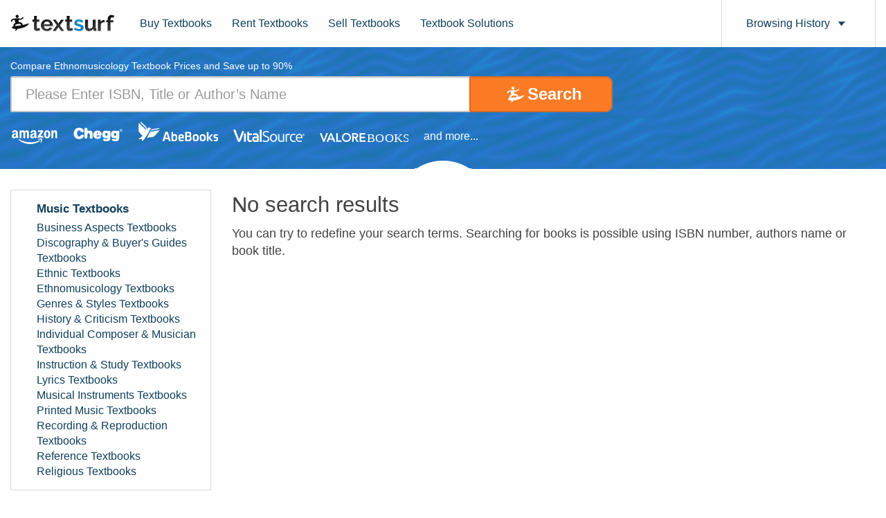

--- FILE ---
content_type: text/html; charset=UTF-8
request_url: https://www.textsurf.com/textbook-finder/ethnomusicology-textbooks
body_size: 4650
content:
<!DOCTYPE html>
<html lang="en">
<head>
    <meta charset="UTF-8">
    <meta name="viewport" content="width=device-width, initial-scale=1.0, maximum-scale=1.0, user-scalable=0"/>
    <title>No search results</title>

    <!-- Google Tag Manager -->
    <script>(function(w,d,s,l,i){w[l]=w[l]||[];w[l].push({'gtm.start':
                new Date().getTime(),event:'gtm.js'});var f=d.getElementsByTagName(s)[0],
            j=d.createElement(s),dl=l!='dataLayer'?'&l='+l:'';j.async=true;j.src=
            'https://www.googletagmanager.com/gtm.js?id='+i+dl;f.parentNode.insertBefore(j,f);
        })(window,document,'script','dataLayer','GTM-TN7X2DJ');</script>
    <!-- End Google Tag Manager -->
    <!-- Gtag helper function -->
    <script>
        window.dataLayer = window.dataLayer || [];
        function gtag(){dataLayer.push(arguments);}
    </script>

    <meta name="description" property="description" content="You can try to redefine your search terms. Searching for books is possible using ISBN number, authors name or book title.">
    
    <meta name="keywords" property="keywords" content="ethnomusicology textbooks, ethnomusicology college textbooks, buy ethnomusicology textbooks, rent ethnomusicology textbooks, cheap ethnomusicology textbooks, compare ethnomusicology textbooks prices">
    
    <meta name="twitter:card" content="summary">
    <meta name="twitter:site" content="@Textsurf">
    <meta name="twitter:title" content="No search results">
    <meta name="twitter:description" content="You can try to redefine your search terms. Searching for books is possible using ISBN number, authors name or book title.">
    <meta name="twitter:creator" content="@Textsurf">
    <meta name="twitter:domain" content="www.textsurf.com">
    
    <meta property="og:url" content="https://www.textsurf.com/">
    <meta property="og:title" content="No search results">
    <meta property="og:description" content="You can try to redefine your search terms. Searching for books is possible using ISBN number, authors name or book title.">
    <meta property="og:type" content="website">
    <meta property="og:site_name" content="TextSurf">
    
    <!--[if lt IE 9]>
    <script src="//cdnjs.cloudflare.com/ajax/libs/html5shiv/r29/html5.min.js"></script>
    <![endif]-->
    <link rel="stylesheet" href="/css/vendor/foundation.min.css">
    <link rel="stylesheet" href="/css/style.css?ver=1.823455523278">
    <link rel="stylesheet" href="/css/mediastyles.css?ver=1.823455523278">
    <link rel="stylesheet" href="/css/discover_footer.css?ver=1.823455523278">

    
    <link rel="shortcut icon apple-touch-icon" type="image/png" href="/img/favicon/ico_16.png" sizes="16x16"/>
    <link rel="shortcut icon" type="image/png" href="/img/favicon/ico_32.png" sizes="32x32"/>
    <link rel="shortcut icon" type="image/png" href="/img/favicon/ico_96.png" sizes="96x96"/>
    <link rel="shortcut icon apple-touch-icon" type="image/png" href="/img/favicon/ico_152.png" sizes="152x152"/>
    <link rel="shortcut icon apple-touch-icon" type="image/png" href="/img/favicon/ico_167.png" sizes="167x167"/>
    <link rel="shortcut icon apple-touch-icon" type="image/png" href="/img/favicon/ico_180.png" sizes="180x180"/>
    <link rel="shortcut icon" type="image/png" href="/img/favicon/ico_192.png" sizes="192x192"/>
</head>
<body>

<!-- Google Tag Manager (noscript) -->
<noscript><iframe src="https://www.googletagmanager.com/ns.html?id=GTM-TN7X2DJ"
                  height="0" width="0" style="display:none;visibility:hidden"></iframe></noscript>
<!-- End Google Tag Manager (noscript) -->











<div class="overlay"></div>

<div class="popup popup-loading" style="display: none;">
    <div class="popup-title">Searching... <span class="popup-title-vendor"></span></div>
    <div class="loading-bar">
        <div class="loading-bar-progress"></div>
    </div>
    <div class="popup-body row">
        <div class="medium-12 columns">
            <div class="surfer">
                <img src="/img/surfer.svg" alt="img" height="150" width="163">
            </div>
      <span>Surfing the best prices for<br>
      textbooks on the Web!</span>
        </div>
    </div>
    <div class="popup-footer logo-box row text-center">
        <div class="columns"><img src="/img/black-logos/amazon.svg" alt="img" height="26px" width="87px"></div>
        <div class="columns"><img src="/img/black-logos/chegg.svg" alt="img" height="26" width="84"></div>
        <div class="columns"><img src="/img/black-logos/abeBooks.svg" alt="img" height="30" width="128"></div>
        <div class="columns"><img src="/img/black-logos/vitalsource.svg" height="23" width="145" alt="logo"></div>
        <div class="columns"><img src="/img/black-logos/valorebooks.svg" height="23" width="105" alt="logo"></div>
        <div class="columns end"><span>and more...</span></div>
        <div class="loading-overlay"></div>
    </div>
</div>

<div class="popup popup-search">
    <div class="popup-close">×</div>
    <form class="search-form" action="/search" method="POST">
    <input type="hidden" name="_token" value="JNhflCwTlCLAsbj0XJNF7DV98kW39biPoHQaR7IE">
    <input type="hidden" name="type" value="buy">
    <div class="form-field-container">
        <span id="keyword-error" class="bubble-error-message">Please Enter ISBN, Title or Author’s Name</span>
        <input class="input search-form-input" type="text" name="keyword" autocomplete="off" value="" placeholder="Enter ISBN, Title or Author’s Name">
    </div>
    <div class="aws_search" id="aws_search_buy">
        <div class="row">
            <div class="medium-9 small-12 column">
                <div class="aws_search_container" style="display: block;">
                    <div class="fast_aws_search_results">

                    </div>
                </div>
            </div>
        </div>
    </div>
    <button class="btn btn-orange btn-search">Search</button>
</form>
</div>
<div class="m-nav leave">
    <div class="m-nav-close">×</div>

    <nav class="m-nav-logo">
    <a href="/" class="">
        <img src="/img/Compare-Textbook-Prices.svg" alt="Compare Textbook prices" height="30" width="120">
    </a>
    </nav>
    <nav class="m-nav-menu">
        <a href="/buy-textbooks">Buy Textbooks</a>
        <a href="/rent-textbooks">Rent Textbooks</a>
        <a href="/sell-textbooks">Sell Textbooks</a>





        <a target="_blank" href="https://www.uloop.com/textbook-solutions">Textbook Solutions</a>

        <a class="link-with-border" href="/privacy-policy">Privacy Policy</a>
        <a href="/terms-of-use">Terms of Use</a>
        <span class="copyright">© 2018 Uloop Inc.</span>
    </nav>
</div>
<div class="m-nav-overlay leave"></div>
<header class="header">
    <div class="row">
        <div class="medium-12 columns clearfix">

            <div class="menu-btn hide-for-large"><i class="f-icon icon-menu menu-btn-js">&#xf0c9;</i></div>

            <a href="/" class="header-logo">
                <img src="/img/Compare-Textbook-Prices.svg" alt="Compare Textbook prices" height="30" width="152">
            </a>
            <nav class="header-menu hide-for-small show-for-large">
                <a href="/buy-textbooks">Buy Textbooks</a>
                <a href="/rent-textbooks">Rent Textbooks</a>
                <a href="/sell-textbooks">Sell Textbooks</a>





                <a target="_blank" href="https://www.uloop.com/textbook-solutions">Textbook Solutions</a>
            </nav>
            <div id="browse-history-container">

                <div class="browsing-history-btn"><span>Browsing History</span></div>
                <div class="browsing-history" style="display: none;">
    <div class="row text-center" id="browse-history-btn-container">
        <a href="/browse-history" class="view-all-activity-btn btn">View All Activity</a>
    </div>

</div>
<script src="/js/history.js"></script>            </div>
        </div>
    </div>
</header>
    <div class="page page-details">

        <section class="search-section">
    <div class="row">

        <div class="search-section-tabs-pg medium-12 columns">

            <ul class="accordion" data-responsive-accordion-tabs="accordion small-tabs">
    <li class="accordion-item active" data-accordion-item>

                                    <a href="#" class="accordion-title">Compare Ethnomusicology Textbook Prices and Save up to 90%</a>
                        </li>
</ul>

    <form class="search-form" action="/search" method="POST">

    <input type="hidden" name="_token" value="JNhflCwTlCLAsbj0XJNF7DV98kW39biPoHQaR7IE">
    <input type="hidden" name="type" value="buy">
    <div class="form-field-container">
                    <span id="keyword-error" class="bubble-error-message">Please Enter ISBN, Title or Author’s Name</span>
            <input class="input search-form-input search-category" type="text" name="keyword" autocomplete="off" value=""
                   placeholder="Please Enter ISBN, Title or Author’s Name">
        
    </div>
    <div class="aws_search" id="aws_search_buy">
        <div class="row">
            <div class="medium-9 small-12 column">
                <div class="aws_search_container" style="display: block;">
                    <div class="fast_aws_search_results">

                    </div>
                </div>
            </div>
        </div>
    </div>
    <button class="btn btn-orange btn-search">Search</button>
</form>

            <div class="logo-box logo-box-small large-12 medium-12 columns text-center">
                <div class="medium-2 small-4 columns logo_amazon">
        <img src="/img/Compare-Textbook-Prices-with-Amazon.svg" alt="Compare Textbook Prices with Amazon" height="26px" width="87px" alt="logo">
    </div>
    <div class="medium-2 small-4 columns logo_chegg">
        <img src="/img/Compare-Textbook-Prices-with-Chegg.svg" alt="Compare Textbook Prices with Chegg" height="26" width="84" alt="logo">
    </div>
    <div class="medium-2 small-4 columns logo_abe">
        <img class="img-bigger" src="/img/Compare-Textbook-Prices-with-AbeBooks.svg" alt="Compare Textbook Prices with AbeBooks" height="30" width="128" alt="logo">
    </div>
    <div class="medium-2 small-4 columns logo_vital">
        <img class="img-bigger" src="/img/Compare-Textbook-Prices-with-Vitalsource.svg" height="24" width="110" alt="Compare Textbook Prices with Vitalsource"/>
    </div>
    <div class="medium-2 small-4 columns logo_valero">
        <img class="img-bigger" src="/img/Compare-Textbook-Prices-with-Valorebooks.svg" height="17" width="146" alt="Compare Textbook Prices with Valorebooks"/>
    </div>
    <div class="medium-2 small-4 columns">
        <span>and more...</span>
    </div>
            </div>
        </div>

    </div>
</section>
        <main class="content row">

            <section class="content-text large-9 medium-12 large-push-3 columns">
                <h3 class="h3">
                                            No search results
                                   </h3>
                <div class="stats">
                                            You can try to redefine your search terms. Searching for books is possible using ISBN number, authors name or book title.
                                    </div>

            </section>

            <aside class="large-3 medium-12 large-pull-9 columns">

                <div class="aside-block" style="display: none">
        <div class="aside-block-title aside-block-title-img"><img src="/img/Textbook-Price-Comparison-Alert.svg" alt="img" height="32" width="32">Textbook
            Price Tracker
        </div>
        <p>Receive instant email alerts
            when prices drop on textbooks
            you have selected to track</p>
        <form class="subscribe-form" name="subscribe-form" action="/subscribe" method="POST">
    <input type="hidden" name="_token" value="JNhflCwTlCLAsbj0XJNF7DV98kW39biPoHQaR7IE">
    <div class="form-field-container">
        <input class="input" type="text" autocomplete="off" name="email" value="" placeholder="Enter email address">
        <label id="email-error" class="email-error bubble-error-message" for="email"></label>
    </div>
    <button class="btn btn-orange">Get Started</button>
</form>
    </div>
                    <div class="aside-block">
    <nav class="aside-block-nav">
                    <div class="aside-block-title">Music Textbooks</div>
                            <a href="/textbook-finder/business-aspects-textbooks">Business Aspects Textbooks</a>
                    <a href="/textbook-finder/discography-buyers-guides-textbooks">Discography &amp; Buyer&#039;s Guides Textbooks</a>
                    <a href="/textbook-finder/ethnic-textbooks">Ethnic Textbooks</a>
                    <a href="/textbook-finder/ethnomusicology-textbooks">Ethnomusicology Textbooks</a>
                    <a href="/textbook-finder/genres-styles-textbooks">Genres &amp; Styles Textbooks</a>
                    <a href="/textbook-finder/history-criticism-textbooks">History &amp; Criticism Textbooks</a>
                    <a href="/textbook-finder/individual-composer-musician-textbooks">Individual Composer &amp; Musician Textbooks</a>
                    <a href="/textbook-finder/instruction-study-textbooks">Instruction &amp; Study Textbooks</a>
                    <a href="/textbook-finder/lyrics-textbooks">Lyrics Textbooks</a>
                    <a href="/textbook-finder/musical-instruments-textbooks">Musical Instruments Textbooks</a>
                    <a href="/textbook-finder/printed-music-textbooks">Printed Music Textbooks</a>
                    <a href="/textbook-finder/recording-reproduction-textbooks">Recording &amp; Reproduction Textbooks</a>
                    <a href="/textbook-finder/reference-textbooks">Reference Textbooks</a>
                    <a href="/textbook-finder/religious-textbooks">Religious Textbooks</a>
                    
    </nav>
</div>                <div class="aside-block">
    <nav class="aside-block-nav">
        <div class="aside-block-title">Textbook Tips</div>
                    <a href="/textbook-tips/textbook-scholarships-to-look-into">Textbook Scholarships to Look Into</a>
                    <a href="/textbook-tips/how-to-talk-to-your-professor-about-using-an-older-version-of-a-textbook">How To Talk To Your Professor About Using An Older Version Of A Textbook</a>
                    <a href="/textbook-tips/online-resources-and-tips-to-help-you-get-the-most-out-of-your-textbooks">Online Resources and Tips to Help You Get the Most Out of Your Textbooks</a>
                    <a href="/textbook-tips/is-it-safe-to-buy-used-textbooks-in-a-covid-19-world">Is it Safe to Buy Used Textbooks in a COVID-19 World?</a>
                    <a href="/textbook-tips/when-should-you-order-fall-semester-textbooks-and-should-you-if-school-is-online">When Should You Order Fall Semester Textbooks? And Should You If School Is Online?</a>
                <a href="/textbook-tips" class="more">View All</a>
    </nav>
</div>
            </aside>

        </main>

    </div>

<footer class="footer ">
    <div class="footer-top row">
        <div class="large-2 medium-3 columns">
            <h5>Textbook Comparison</h5>
            <ul>
                <li><a href="/buy-textbooks">Buy Textbooks</a></li>
                <li><a href="/rent-textbooks">Rent Textbooks</a></li>
                <li><a href="/sell-textbooks">Sell Textbooks</a></li>
            </ul>
            <a href="/"><img class="footer-logo hide-for-small-only" src="/img/Compare-Textbook-Prices.svg" alt="Compare Textbook prices" width="152" height="30"></a>
        </div>
        <div class="large-4 medium-3 columns">
            <h5>Popular Textbook Categories</h5>
            <ul>
                                                            <li><a href="/textbook-finder/chemistry-textbooks">Chemistry Textbooks</a></li>
                                                                                <li><a href="/textbook-finder/accounting-textbooks">Accounting Textbooks</a></li>
                                                                                <li><a href="/textbook-finder/earth-sciences-textbooks">Earth Sciences Textbooks</a></li>
                                                                                <li><a href="/textbook-finder/marketing-textbooks">Marketing Textbooks</a></li>
                                                                                <li><a href="/textbook-finder/economics-textbooks">Economics Textbooks</a></li>
                                                                                <li><a href="/textbook-finder/journalism-textbooks">Journalism Textbooks</a></li>
                                                                                <li><a href="/textbook-finder/legal-textbooks">Legal Textbooks</a></li>
                                                                                <li><a href="/textbook-finder/education-textbooks">Education Textbooks</a></li>
                                                                                <li><a href="/textbook-finder/medical-textbooks">Medical Textbooks</a></li>
                                                                                <li><a href="/textbook-finder/history-textbooks">History Textbooks</a></li>
                                                    <li><a href="/textbook-categories" class="more">View All Textbook Categories</a></li>

            </ul>
        </div>
        <div class="large-2 medium-3 columns">
            <h5>Popular Textbooks</h5>
            <ul>
                                                            <li><a class="link-on-detail-loading" href="/details/0321558235/campbell-biology-9th-edition">Campbell Biology (9th Edition)</a></li>
                                                                                <li><a class="link-on-detail-loading" href="/details/032119991X/mymathlab-student-access-kit">MyMathLab: Student Access Kit</a></li>
                                                                                <li><a class="link-on-detail-loading" href="/details/007769290X/the-art-of-public-speaking-11th-edition">The Art of Public Speaking, 11th Edition</a></li>
                                                                                <li><a class="link-on-detail-loading" href="/details/0073532096/life-span-development-13th-edition">Life-Span Development, 13th Edition</a></li>
                                                                                <li><a class="link-on-detail-loading" href="/details/0073511447/economics-principles-problems-and-policies-19th-edition">Economics: Principles, Problems, and Policies, 19th Edition</a></li>
                                                    <li><a href="/popular-textbooks" class="more">View All Popular Textbooks</a></li>
            </ul>
        </div>
        <div class="large-2 medium-3 columns">
            <h5>Textbook Tips</h5>
            <ul>
                                                            <li><a href="/textbook-tips/textbook-scholarships-to-look-into">Textbook Scholarships to Look Into</a></li>
                                                                                <li><a href="/textbook-tips/how-to-talk-to-your-professor-about-using-an-older-version-of-a-textbook">How To Talk To Your Professor About Using An Older Version Of A Textbook</a></li>
                                                                                <li><a href="/textbook-tips/online-resources-and-tips-to-help-you-get-the-most-out-of-your-textbooks">Online Resources and Tips to Help You Get the Most Out of Your Textbooks</a></li>
                                                                                <li><a href="/textbook-tips/is-it-safe-to-buy-used-textbooks-in-a-covid-19-world">Is it Safe to Buy Used Textbooks in a COVID-19 World?</a></li>
                                                                                <li><a href="/textbook-tips/when-should-you-order-fall-semester-textbooks-and-should-you-if-school-is-online">When Should You Order Fall Semester Textbooks? And Should You If School Is Online?</a></li>
                                                    <li><a href="/textbook-tips" class="more">View All Tips</a></li>
            </ul>
        </div>
        <div class="large-2 medium-12 columns">
            <h5>Contact Textsurf</h5>
            <ul class="footer-contacts">
                <li><span><img src="/img/Contact-Textsurf-for-Textbook-Price-Comparison-Questions.svg"
                               alt="Contact Textsurf for Textbook Price Comparison Questions" height="29" width="29"/>
                        contact@textsurf.com</span></li>
                <li><a href="https://twitter.com/textsurf" target="_blank"><img
                                src="/img/Tweet-Textsurf-for-Textbook-Price-Comparison-Questions.svg"
                                alt="Tweet Textsurf for Textbook Price Comparison Questions" height="29" width="29"/>@textsurf</a>
                </li>
            </ul>
        </div>
    </div>
    <div class="footer-bottom">
            </div>
</footer>

<script
        src="https://code.jquery.com/jquery-2.2.4.min.js"
        integrity="sha256-BbhdlvQf/xTY9gja0Dq3HiwQF8LaCRTXxZKRutelT44="
        crossorigin="anonymous"></script>

<script src="/js/vendor/foundation.min.js"></script>

<script type="text/javascript">
    var tracking_data = {
        category: '',
        isbn: '',
        csrf_token: 'JNhflCwTlCLAsbj0XJNF7DV98kW39biPoHQaR7IE',
    };
</script>

<script src="/js/script.js?ver=1.823455523278"></script>
<script type="text/javascript" src="//script.crazyegg.com/pages/scripts/0075/3685.js" async="async"></script>

</body>
</html>


--- FILE ---
content_type: image/svg+xml
request_url: https://www.textsurf.com/img/Textbook-Price-Comparison-Alert.svg
body_size: 1763
content:
<?xml version="1.0" encoding="utf-8"?>
<!-- Generator: Adobe Illustrator 19.0.0, SVG Export Plug-In . SVG Version: 6.00 Build 0)  -->
<svg version="1.1" id="Layer_1" xmlns="http://www.w3.org/2000/svg" xmlns:xlink="http://www.w3.org/1999/xlink" x="0px" y="0px"
	 width="29px" height="29px" viewBox="0 0 29 29" style="enable-background:new 0 0 29 29;" xml:space="preserve">
<style type="text/css">
	.st0{fill-rule:evenodd;clip-rule:evenodd;fill:#33B08B;}
</style>
<path class="st0" d="M14.5,29C6.5,29,0,22.5,0,14.5S6.5,0,14.5,0S29,6.5,29,14.5S22.5,29,14.5,29z M10.8,10.2
	c0.8,0.1,1.3,0.3,1.7,0.5c0.2,0.1,0.4,0.2,0.5,0.2c0.5,0,0.7-0.6,0.7-0.9c0-0.4-0.5-0.7-0.9-0.8c-0.5-0.2-1.2-0.3-1.9-0.3l-0.1,0
	V8.3c0-0.1-0.2-0.3-0.4-0.3C10,8,9.8,8.1,9.8,8.3v0.6l-0.1,0C8.7,9,6.3,9.5,6.3,12c0,2.1,1.8,2.7,3.4,3.3l0.1,0v4.3l-0.2,0
	c-1.2-0.1-1.9-0.6-2.4-1c-0.2-0.2-0.4-0.4-0.6-0.4c-0.4,0-0.7,0.5-0.7,0.9c0,0.8,1.4,1.9,3.7,1.9l0.1,0v0.7c0,0.1,0.2,0.3,0.4,0.3
	c0.2,0,0.4-0.1,0.4-0.3V21l0.1,0c1-0.1,1.8-0.5,2.3-1c0.6-0.6,0.9-1.4,0.9-2.4c0-2.2-1.6-3-3.3-3.6l-0.1,0v-3.8L10.8,10.2z
	 M19.8,10.2c0.8,0.1,1.3,0.3,1.7,0.5c0.2,0.1,0.4,0.2,0.5,0.2c0.5,0,0.7-0.6,0.7-0.9c0-0.4-0.5-0.7-0.9-0.8
	c-0.5-0.2-1.2-0.3-1.9-0.3l-0.1,0V8.3c0-0.1-0.2-0.3-0.4-0.3c-0.2,0-0.4,0.1-0.4,0.3v0.6l-0.1,0c-1,0.1-3.4,0.6-3.4,3.1
	c0,2.1,1.8,2.7,3.4,3.3l0.1,0v4.3l-0.2,0c-1.2-0.1-1.9-0.6-2.4-1c-0.2-0.2-0.4-0.4-0.6-0.4c-0.4,0-0.7,0.5-0.7,0.9
	c0,0.8,1.4,1.9,3.7,1.9l0.1,0v0.7c0,0.1,0.2,0.3,0.4,0.3c0.2,0,0.4-0.1,0.4-0.3V21l0.1,0c1-0.1,1.8-0.5,2.3-1
	c0.6-0.6,0.9-1.4,0.9-2.4c0-2.2-1.6-3-3.3-3.6l-0.1,0v-3.8L19.8,10.2z M21.4,17.7c0,1-0.6,1.7-1.7,1.9l-0.2,0v-4l0.2,0.1
	C20.6,16,21.4,16.5,21.4,17.7z M16.9,11.8c0-0.9,0.7-1.4,1.9-1.6l0.2,0v3.5l-0.2-0.1C17.8,13.3,16.9,12.9,16.9,11.8z M12.4,17.7
	c0,1-0.6,1.7-1.7,1.9l-0.2,0v-4l0.2,0.1C11.6,16,12.4,16.5,12.4,17.7z M7.9,11.8c0-0.9,0.7-1.4,1.9-1.6l0.2,0v3.5l-0.2-0.1
	C8.8,13.3,7.9,12.9,7.9,11.8z"/>
</svg>


--- FILE ---
content_type: image/svg+xml
request_url: https://www.textsurf.com/img/Compare-Textbook-Prices-with-Amazon.svg
body_size: 3497
content:
<?xml version="1.0" encoding="utf-8"?>
<!-- Generator: Adobe Illustrator 19.0.0, SVG Export Plug-In . SVG Version: 6.00 Build 0)  -->
<svg version="1.1" id="Layer_1" xmlns="http://www.w3.org/2000/svg" xmlns:xlink="http://www.w3.org/1999/xlink" x="0px" y="0px"
	 width="320.2px" height="96.5px" viewBox="0 0 320.2 96.5" style="enable-background:new 0 0 320.2 96.5;" xml:space="preserve">
<style type="text/css">
	.st0{fill-rule:evenodd;clip-rule:evenodd;fill:#ffffff;}
</style>
<g>
	<path class="st0" d="M198.6,75.5c-18.6,13.7-45.6,21-68.8,21c-32.6,0-61.9-12-84-32.1c-1.7-1.6-0.2-3.7,1.9-2.5
		c23.9,13.9,53.5,22.3,84.1,22.3c20.6,0,43.3-4.3,64.1-13.1C199.1,69.8,201.7,73.2,198.6,75.5z"/>
	<path class="st0" d="M206.4,66.6c-2.4-3-15.7-1.4-21.7-0.7c-1.8,0.2-2.1-1.4-0.5-2.5c10.7-7.5,28.1-5.3,30.1-2.8
		c2,2.5-0.5,20-10.5,28.4c-1.5,1.3-3,0.6-2.3-1.1C203.7,82.2,208.8,69.7,206.4,66.6z"/>
</g>
<g>
	<path class="st0" d="M185.1,10.5V3.3c0-1.1,0.8-1.8,1.8-1.8l32.6,0c1,0,1.9,0.8,1.9,1.8v6.2c0,1-0.9,2.4-2.5,4.6l-16.9,24.1
		c6.3-0.1,12.9,0.8,18.6,4c1.3,0.7,1.6,1.8,1.7,2.8v7.8c0,1.1-1.2,2.3-2.4,1.7c-10-5.3-23.3-5.8-34.4,0.1c-1.1,0.6-2.3-0.6-2.3-1.7
		v-7.4c0-1.2,0-3.2,1.2-5l19.5-28l-17,0C185.9,12.4,185.1,11.6,185.1,10.5z"/>
	<path class="st0" d="M66.3,55.9h-9.9c-0.9-0.1-1.7-0.8-1.8-1.7l0-50.9c0-1,0.9-1.8,1.9-1.8l9.2,0c1,0,1.7,0.8,1.8,1.7v6.6h0.2
		c2.4-6.4,6.9-9.4,13-9.4c6.2,0,10.1,3,12.9,9.4c2.4-6.4,7.9-9.4,13.7-9.4c4.2,0,8.7,1.7,11.5,5.6c3.1,4.3,2.5,10.5,2.5,15.9l0,32.1
		c0,1-0.9,1.8-1.9,1.8h-9.9c-1-0.1-1.8-0.9-1.8-1.8l0-27c0-2.1,0.2-7.5-0.3-9.5c-0.7-3.4-3-4.4-5.8-4.4c-2.4,0-4.9,1.6-5.9,4.2
		c-1,2.6-0.9,6.8-0.9,9.7v27c0,1-0.9,1.8-1.9,1.8h-9.9c-1-0.1-1.8-0.9-1.8-1.8l0-27c0-5.7,0.9-14-6.1-14c-7.1,0-6.8,8.1-6.8,14l0,27
		C68.2,55.1,67.3,55.9,66.3,55.9z"/>
	<path class="st0" d="M249.4,0.5c14.7,0,22.7,12.6,22.7,28.7c0,15.5-8.8,27.8-22.7,27.8c-14.4,0-22.3-12.6-22.3-28.4
		C227.1,12.8,235.1,0.5,249.4,0.5z M249.5,10.9c-7.3,0-7.8,10-7.8,16.2c0,6.2-0.1,19.5,7.7,19.5c7.7,0,8-10.7,8-17.2
		c0-4.3-0.2-9.4-1.5-13.5C254.9,12.3,252.7,10.9,249.5,10.9z"/>
	<path class="st0" d="M291.2,55.9h-9.9c-1-0.1-1.8-0.9-1.8-1.8l0-50.9c0.1-0.9,0.9-1.7,1.9-1.7l9.2,0c0.9,0,1.6,0.6,1.8,1.4v7.8h0.2
		c2.8-7,6.7-10.3,13.5-10.3c4.4,0,8.8,1.6,11.6,6c2.6,4.1,2.6,10.9,2.6,15.8v32c-0.1,0.9-0.9,1.6-1.9,1.6h-9.9
		c-0.9-0.1-1.7-0.7-1.8-1.6V26.7c0-5.6,0.6-13.7-6.2-13.7c-2.4,0-4.6,1.6-5.7,4.1c-1.4,3.1-1.6,6.2-1.6,9.6v27.4
		C293.1,55.1,292.2,55.9,291.2,55.9z"/>
	<path class="st0" d="M159.1,31.6c0,3.9,0.1,7.1-1.9,10.5c-1.6,2.8-4.1,4.5-6.9,4.5c-3.8,0-6-2.9-6-7.2c0-8.4,7.6-10,14.7-10V31.6z
		 M169.1,55.8c-0.7,0.6-1.6,0.6-2.3,0.2c-3.3-2.7-3.9-4-5.7-6.6c-5.4,5.5-9.3,7.2-16.3,7.2c-8.3,0-14.8-5.2-14.8-15.4
		c0-8,4.4-13.5,10.6-16.2c5.4-2.4,12.9-2.8,18.6-3.4v-1.3c0-2.4,0.2-5.1-1.2-7.2c-1.2-1.8-3.5-2.6-5.6-2.6c-3.8,0-7.1,1.9-8,6
		c-0.2,0.9-0.8,1.8-1.7,1.8l-9.6-1c-0.8-0.2-1.7-0.8-1.5-2.1C133.8,3.5,144.3,0,153.7,0c4.8,0,11.1,1.3,14.9,4.9
		c4.8,4.5,4.4,10.5,4.4,17.1v15.4c0,4.6,1.9,6.7,3.7,9.2c0.6,0.9,0.8,2,0,2.6C174.7,50.9,171.1,54.1,169.1,55.8L169.1,55.8z"/>
	<path class="st0"  d="M29.2,31.6c0,3.9,0.1,7.1-1.9,10.5c-1.6,2.8-4.1,4.5-6.9,4.5c-3.8,0-6-2.9-6-7.2c0-8.4,7.6-10,14.7-10V31.6z
		 M39.2,55.8c-0.7,0.6-1.6,0.6-2.3,0.2c-3.3-2.7-3.9-4-5.7-6.6c-5.4,5.5-9.3,7.2-16.3,7.2C6.5,56.6,0,51.5,0,41.2
		c0-8,4.4-13.5,10.6-16.2c5.4-2.4,12.9-2.8,18.6-3.4v-1.3c0-2.4,0.2-5.1-1.2-7.2c-1.2-1.8-3.5-2.6-5.6-2.6c-3.8,0-7.1,1.9-8,6
		c-0.2,0.9-0.8,1.8-1.7,1.8l-9.6-1c-0.8-0.2-1.7-0.8-1.5-2.1C3.9,3.5,14.4,0,23.8,0C28.6,0,35,1.3,38.8,4.9
		c4.8,4.5,4.4,10.5,4.4,17.1v15.4c0,4.6,1.9,6.7,3.7,9.2c0.6,0.9,0.8,2,0,2.6C44.8,50.9,41.2,54.1,39.2,55.8L39.2,55.8z"/>
</g>
</svg>


--- FILE ---
content_type: image/svg+xml
request_url: https://www.textsurf.com/img/black-logos/chegg.svg
body_size: 3286
content:
<?xml version="1.0" encoding="utf-8"?>
<!-- Generator: Adobe Illustrator 19.0.0, SVG Export Plug-In . SVG Version: 6.00 Build 0)  -->
<svg version="1.1" id="Layer_1" xmlns="http://www.w3.org/2000/svg" xmlns:xlink="http://www.w3.org/1999/xlink" x="0px" y="0px"
	 width="386.5px" height="118.5px" viewBox="0 0 386.5 118.5" style="enable-background:new 0 0 386.5 118.5;" xml:space="preserve"
	>
<style type="text/css">
	.st0{fill-rule:evenodd;clip-rule:evenodd;fill:#000000;}
</style>
<g>
	<path class="st0" d="M371,27.6l1.1,0c1.3,0,2.3-0.4,2.3-1.4c0-0.9-0.6-1.5-2.1-1.5c-0.6,0-1,0.1-1.3,0.1L371,27.6z M370.9,33.2
		l-2.3,0l0.1-10c0.9-0.1,2.1-0.3,3.8-0.3c1.8,0,2.7,0.3,3.3,0.8c0.6,0.4,1,1.2,1,2.1c0,1.2-0.9,2-2,2.4v0.1c0.9,0.3,1.4,1.1,1.7,2.4
		c0.3,1.5,0.5,2.1,0.7,2.4l-2.4,0c-0.3-0.4-0.5-1.2-0.8-2.4c-0.2-1-0.8-1.5-2-1.5l-1.1,0L370.9,33.2z M364.9,28c0,4.5,3.2,8,7.6,8
		c4.2,0.1,7.5-3.5,7.5-7.9c0-4.4-3.2-8.1-7.5-8.1C368.3,20,365,23.6,364.9,28z M382.5,28.1c0,5.6-4.5,10-10.1,10
		c-5.6,0-10-4.5-10-10.1c0-5.6,4.6-10,10.2-9.9C378.2,18.1,382.5,22.5,382.5,28.1z"/>
</g>
<path class="st0" d="M69,92.2c-14.8,5.9-35.2,5.2-47.6-6.2C8.3,73.9,5.8,54.5,10.2,37.3c2.5-9.9,9.6-19.7,18.9-24.6
	c12-6.4,28.7-6.4,42.1,0.4c5.3,2.7,10.5,8.6,13.4,14.3c1.6,3.2,3.4,8.9,0.3,11.4c-5.5,4.4-16,3.3-19.2,0.4c-6-5.4-11.5-14.3-20.8-10
	c-7.1,3.3-10.4,12.1-10.5,20.2c-0.1,9.3,0,19.5,8.8,24.4c4.3,2.4,11.6,2.3,15.4-1.4c3.4-3.4,6.2-9.4,10.5-10
	c1.8-0.2,18.4-2.2,18.1,4.3C86.6,77.6,78.3,87.6,69,92.2z"/>
<path class="st0" d="M149.2,91.9c-4.5,1.4-9.5,1.8-13.4-0.6c-5.3-3.1-4.1-10.2-3.9-15.7c0.2-9.1,2.7-20.6-6-25.4
	c-2.8-1.2-6.4,0.1-7.7,1.3c-1.4,1.2-3,4-3.6,6.8c-1.4,10.4,1,25.7-3.3,31.5c-2.5,3.4-12.4,3.2-15.5,1.4C90.1,87.9,91.1,79.1,91,73
	c-0.2-15.5-0.7-38.9,1-58.3c0.6-6.7,15.1-9.6,20.6-1.6c1.2,1.7,1.2,8.7,1.3,10.7c0.5,8.9,4.2,9.4,5.9,9c9.4-3.3,22.1-5.6,28.7,3.7
	c8.4,11.6,5.5,45.8,5.1,48.1C152.9,89,150.8,91.3,149.2,91.9z"/>
<path class="st0" d="M266.1,50.7c-2.9-3.1-8.2-3.1-10.9-0.4c-2.6,2.5-3.8,5.7-3.9,9.3c-0.1,4.6,1.2,8.5,4.3,10.8
	c2.4,1.8,5.8,2.1,8.5,0.6c3.5-2.1,5.4-6.5,5.6-10.5C269.9,56.7,268.5,53.3,266.1,50.7z M290.9,94.4c-0.8,6.5-5.2,13.6-11.6,15.7
	c-12.8,4.2-30.6,4.9-41.4-3.7c-1-0.8-1.6-1.3-2.3-2.2c-1.6-2.1-1.6-5,0-6.3c4-3.3,12.3-4,19.4-0.9c6.2,2.7,11.3,1,13.1-2.7
	c1.4-2.8-0.2-6.7-6.5-5.8c-7.1,1.1-18.1,3-26.8-8c-4.1-5.1-5.9-11.2-6.3-17.7c-0.5-10.4,1.7-19.7,8.9-26.8c8.7-8.6,23-5.5,32.8-2.1
	c5.7-1.8,19.5-5.9,21.7,4.4C292,39.2,293.1,76.5,290.9,94.4z"/>
<path class="st0" d="M333.8,50.7c-2.9-3.1-8.2-3.1-10.9-0.4c-2.6,2.5-3.8,5.7-3.9,9.3c-0.1,4.6,1.2,8.5,4.3,10.8
	c2.4,1.8,5.8,2.1,8.5,0.6c3.5-2.1,5.4-6.5,5.6-10.5C337.6,56.7,336.2,53.3,333.8,50.7z M358.6,94.4c-0.8,6.5-5.2,13.6-11.5,15.7
	c-12.8,4.2-30.6,4.9-41.4-3.7c-1-0.8-1.6-1.3-2.3-2.2c-1.6-2.1-1.6-5,0-6.3c4-3.3,12.3-4,19.4-0.9c6.2,2.7,11.3,1,13.1-2.7
	c1.4-2.8-0.2-6.7-6.5-5.8c-7.1,1.1-18.1,3-26.8-8c-4.1-5.1-5.9-11.2-6.3-17.7c-0.5-10.4,1.7-19.7,8.9-26.8c8.7-8.6,23-5.5,32.8-2.1
	c5.7-1.8,19.5-5.9,21.7,4.4C359.7,39.2,360.8,76.5,358.6,94.4z"/>
<path class="st0" d="M186,48.2c-0.9,1.4-0.7,4.4,1.3,5.6c3.5,2,8,1.4,10.4-1c1.4-1.4,0.5-3.7-0.2-4.8
	C195.5,44.6,188.3,44.6,186,48.2z M187.8,67.9c-2.8,0.8-4.2,4.3-2.7,6.9c2.2,3.7,7,4.9,11.1,3.4c6.6-2.3,12.3-8.1,21.1-3.9
	c2.8,1.3,3.4,5.2,1.9,7.4c-8.8,13.2-26.6,13.8-40.6,10.3c-9.7-2.5-17.7-12.5-19.4-22.7c-2.1-12.8,1.3-25.2,11.7-32.9
	c13.8-10.3,36.8-8.6,47.9,6.3c4.1,5.5,7.9,18.4,4.1,22.6C215.4,73.8,199.9,64.6,187.8,67.9z"/>
</svg>
